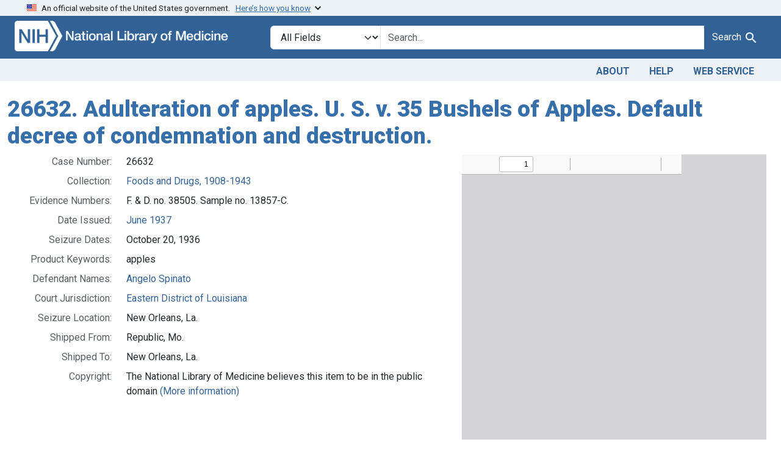

--- FILE ---
content_type: image/svg+xml
request_url: https://fdanj.nlm.nih.gov/images/linkedin.svg
body_size: 1033
content:
<?xml version="1.0" encoding="utf-8"?>
<!-- Generator: Adobe Illustrator 25.2.3, SVG Export Plug-In . SVG Version: 6.00 Build 0)  -->
<svg version="1.1" id="Layer_1" xmlns="http://www.w3.org/2000/svg" xmlns:xlink="http://www.w3.org/1999/xlink" x="0px" y="0px"
	 viewBox="0 0 24 24" style="enable-background:new 0 0 24 24;" xml:space="preserve">
<style type="text/css">
	.st0{fill:#326295;}
</style>
<path class="st0" d="M19.7,3C20.4,3,21,3.6,21,4.3v15.4c0,0.7-0.6,1.3-1.3,1.3H4.3C3.6,21,3,20.4,3,19.7V4.3C3,3.6,3.6,3,4.3,3H19.7
	z M14.8,9.1c-1,0-2,0.5-2.6,1.4l0,0V9.3H9.6V18h2.7v-4.3c0-1.1,0.2-2.2,1.6-2.2s1.4,1.3,1.4,2.3V18H18v-4.8
	C18,10.9,17.5,9.1,14.8,9.1z M7.9,9.3H5.2V18h2.7L7.9,9.3L7.9,9.3z M6.6,5C5.7,5,5,5.7,5,6.6s0.7,1.6,1.6,1.6h0.1
	C7.5,8,8.1,7.4,8.1,6.6V6.5C8,5.6,7.4,5,6.6,5L6.6,5z"/>
</svg>


--- FILE ---
content_type: image/svg+xml
request_url: https://fdanj.nlm.nih.gov/images/youtube.svg
body_size: 972
content:
<?xml version="1.0" encoding="utf-8"?>
<!-- Generator: Adobe Illustrator 25.2.3, SVG Export Plug-In . SVG Version: 6.00 Build 0)  -->
<svg version="1.1" id="Layer_1" xmlns="http://www.w3.org/2000/svg" xmlns:xlink="http://www.w3.org/1999/xlink" x="0px" y="0px"
	 viewBox="0 0 24 24" style="enable-background:new 0 0 24 24;" xml:space="preserve">
<style type="text/css">
	.st0{fill:#326295;}
</style>
<path class="st0" d="M19.8,5.4c0.9,0.2,1.5,0.9,1.8,1.7C21.9,8.7,22,10.4,22,12c0,1.6-0.1,3.2-0.4,4.8c-0.2,0.9-0.9,1.6-1.8,1.8
	C17.2,18.9,14.6,19,12,19c-2.6,0-5.2-0.1-7.8-0.4c-0.9-0.2-1.5-0.9-1.8-1.7C2.1,15.2,2,13.6,2,12c0-1.6,0.1-3.2,0.4-4.8
	c0.2-0.9,0.9-1.6,1.8-1.8C6.8,5.1,9.4,5,12,5C14.6,5,17.2,5.1,19.8,5.4z M9.9,9v5.9l5.2-2.9L9.9,9z"/>
</svg>
